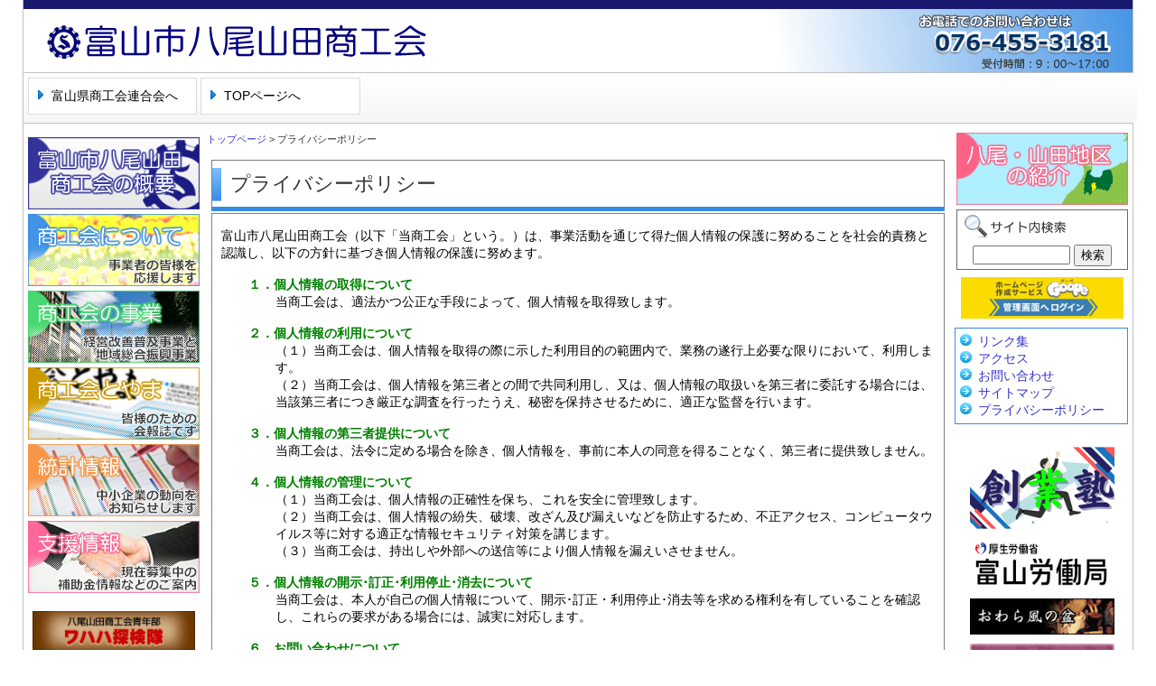

--- FILE ---
content_type: text/html; charset=UTF-8
request_url: https://www.shokoren-toyama.or.jp/~yy-toyama/privacypolicy.page
body_size: 4279
content:
<!DOCTYPE html PUBLIC "-//W3C//DTD HTML 4.01 Transitional//EN" "http://www.w3.org/TR/html4/loose.dtd">
<html>
<head>
<meta http-equiv="Content-Type" content="text/html; charset=utf-8">
<meta name="viewport" content="width=device-width, initial-scale=1.0, maximum-scale=1.0, minimum-scale=1.0">
<meta http-equiv="Content-Style-Type" content="text/css">
<link rel="stylesheet" type="text/css" href="../css/style.css">
<link rel="stylesheet" type="text/css" href="../css/tab.css" />
<link rel="stylesheet" type="text/css" href="../css/style_wysiwyg.css">
<link rel="stylesheet" href="./css/yy-toyama.css" type="text/css">
<script type="text/javascript" src="../js/jquery-3.6.1.min.js"></script>
<script type="text/javascript" src="../js/map.js"></script>


<meta name="Description" content="商工会は、会員の皆様の金融・税務・労務・情報等あらゆる経営の身近な相談所として活動しています。また、豊かで住みよい地域づくりを目的に、地域産業や地域活性化のための事業を幅広く実施しています。" />
<meta name="Keywords" content="商工会、富山市八尾山田商工会,富山,富山県,八尾,山田" />
<title>富山市八尾山田商工会</title>
</head>
<body>
<div id="container">
<div id="containerInner">

<div id="header">
<link href="https://use.fontawesome.com/releases/v5.6.1/css/all.css" rel="stylesheet">

<style type="text/css">
#logo_info {
	background:url(https://www.shokoren-toyama.or.jp/image/shoko/2018_logo_back.png) no-repeat;
}
#logo_title {
	background:url(https://www.shokoren-toyama.or.jp/image/shoko/2018_logo.png) no-repeat;
}
</style>
<div class="header_line h10 bc1"></div>
<div id="logo">
<a href="./">
	<div id="logo_info">&nbsp;</div>
	<div id="logo_title"><h1>富山市八尾山田商工会</h1></div>
</a>
</div>
<div id="info-sp">
	<i class="fas fa-phone-square"></i>
	<a href="tel:076-455-3181">076-455-3181</a>
	<span>（受付 9:00～17:00）</span>
</div>
<div class="header_line h1 bc2"></div>

</div>
<div id="visitor_navi">
	<div id="visitor_navi_pc">
		<a href="../" class="css_btn_class" style="width:160px">富山県商工会連合会へ</a>
		<a href="./" class="css_btn_class">TOPページへ</a>
	</div>
	<div id="visitor_navi_sp">
		<nav>
		<div class="inner">
			<ul>
			</ul>
		</div>
		</nav>
		<div class="toggle_btn">
		<span></span>
		<span></span>
		<span></span>
		</div>
		<div id="mask"></div>
	</div>



<script src="../js/menu.js"></script>

</div>

<div class="header_line h1 bc2"></div>
<div class="wspace h10">&nbsp;</div>
<div class="flexbox">
<div id="nav">
<div id="nav_menu">
	<div><a href="./summary.page"><img src="https://www.shokoren-toyama.or.jp/image/shoko/2018_menu_gaiyou.png" alt="富山市八尾山田商工会の概要"></a></div>
	<div><a href="https://www.shokoren-toyama.or.jp/kenren/about_shoko.page" target="_blank"><img src="../image/menu_about.png" alt="商工会について"></a></div>
	<div><a href="https://www.shokoren-toyama.or.jp/kenren/jigyo.page" target="_blank"><img src="../image/menu_jigyou.png" alt="商工会の事業"></a></div>
	<div><a href="https://www.shokoren-toyama.or.jp/kenren/topics_genre.phtml?TGenre_ID=200" target="_blank"><img src="../image/menu_kaihoushi.png" alt="商工会とやま"></a></div>
	<div><a href="https://www.shokoren-toyama.or.jp/kenren/toukei.page" target="_blank"><img src="../image/menu_toukei.png" alt="統計情報"></a></div>
	<div><a href="https://www.shokoren-toyama.or.jp/kenren/shien_information.page" target="_blank"><img src="../image/menu_shien.png" alt="支援情報"></a></div>
</div>
<div id="search-sp">
	<form action="./search_exec.phtml" method="post" target="_self">
	<table>
	<tr><td>
	<input name="keyword" type="text" value="" >&nbsp;<input type="submit" value="検索">
	<input name="order" value="0" type="hidden">
	<input name="limit" value="20" type="hidden">
	<input name="old" value="1" type="hidden">
	<input name="company_id" value="7" type="hidden">
	<input name="mojibake" value="　　文字化け対策　　" type="hidden">
	</td></tr>
	</table>
	</form>
</div>
<div id="banner_left">
	
	<a href="https://r.goope.jp/owara-impulse/" target="1">
		<img src="https://www.shokoren-toyama.or.jp/~yy-toyama/webfile/t1_5868d116eb2656c9ca7552ea833357c0.jpg" title = "富山市八尾山田商工会青年部" alt="富山市八尾山田商工会青年部"></a>
	
	<a href="https://www.shokoren-toyama.or.jp/~yy-toyama/" target="1">
		<img src="https://www.shokoren-toyama.or.jp/~yy-toyama/webfile/t1_87a2bc1daf4d0927f3072be71a0673f0.jpg" title = "富山市八尾山田商工会 女性部" alt="富山市八尾山田商工会 女性部"></a>
	


</div>

</div>
<div id="content">
<div id="contentInner">

<div class="pan"><a href="./">トップページ</a>
  > プライバシーポリシー
</div>

<div class="detail">

<!--
<div class="backcomment">
※ 掲載期間が終了しているデータです。最新の情報ではない可能性がありますので、ご注意ください。
</div>
-->

<div class="title_kiji"><span>プライバシーポリシー</span></div>
<div class="detail_kiji">
<p>富山市八尾山田商工会（以下「当商工会」という。）は、事業活動を通じて得た個人情報の保護に努めることを社会的責務と認識し、以下の方針に基づき個人情報の保護に努めます。</p>
<p>&nbsp;</p>
<p style="padding-left: 30px;"><strong><span style="color: #008000;">１．個人情報の取得について</span></strong></p>
<p style="padding-left: 60px;">当商工会は、適法かつ公正な手段によって、個人情報を取得致します。</p>
<p style="padding-left: 30px;">&nbsp;</p>
<p style="padding-left: 30px;"><span style="color: #008000;"><strong>２．個人情報の利用について</strong></span></p>
<p style="padding-left: 60px;">（１）当商工会は、個人情報を取得の際に示した利用目的の範囲内で、業務の遂行上必要な限りにおいて、利用します。</p>
<p style="padding-left: 60px;">（２）当商工会は、個人情報を第三者との間で共同利用し、又は、個人情報の取扱いを第三者に委託する場合には、当該第三者につき厳正な調査を行ったうえ、秘密を保持させるために、適正な監督を行います。</p>
<p style="padding-left: 30px;">&nbsp;</p>
<p style="padding-left: 30px;"><span style="color: #008000;"><strong>３．個人情報の第三者提供について</strong></span></p>
<p style="padding-left: 60px;">当商工会は、法令に定める場合を除き、個人情報を、事前に本人の同意を得ることなく、第三者に提供致しません。</p>
<p style="padding-left: 30px;">&nbsp;</p>
<p style="padding-left: 30px;"><span style="color: #008000;"><strong>４．個人情報の管理について</strong></span></p>
<p style="padding-left: 60px;">（１）当商工会は、個人情報の正確性を保ち、これを安全に管理致します。</p>
<p style="padding-left: 60px;">（２）当商工会は、個人情報の紛失、破壊、改ざん及び漏えいなどを防止するため、不正アクセス、コンピュータウイルス等に対する適正な情報セキュリティ対策を講じます。</p>
<p style="padding-left: 60px;">（３）当商工会は、持出しや外部への送信等により個人情報を漏えいさせません。</p>
<p style="padding-left: 30px;">&nbsp;</p>
<p style="padding-left: 30px;"><span style="color: #008000;"><strong>５．個人情報の開示･訂正･利用停止･消去について</strong></span></p>
<p style="padding-left: 60px;">当商工会は、本人が自己の個人情報について、開示･訂正・利用停止･消去等を求める権利を有していることを確認し、これらの要求がある場合には、誠実に対応します。</p>
<p style="padding-left: 30px;">&nbsp;</p>
<p style="padding-left: 30px;"><span style="color: #008000;"><strong>６．お問い合わせについて</strong></span></p>
<p style="padding-left: 60px;">プライバシーポリシーについてご質問のある方は、お電話（076-455-3181）よりご連絡ください。</p>

<div class="ref_p">
	<table style="margin:auto"><tr>
	<td valign="top">
	<!--
	<a href="" target="_blank"><img src="" border="0" title=""></a>
	-->
	</td>
	<td valign="top">
	<!--
	<a href="" target="_blank"><img src="" border="0" title=""></a>
	-->
	</td>
	<td valign="top">
	<!--
	<a href="" target="_blank"><img src="" border="0" title=""></a>
	--> 
	</td>
	</tr></table>
</div>
<div class="relation">
<!--
<dl>
<dt>参考リンク</dt>
<dd><a href="" target="_blank"></a></dd>
</dl>
-->
<!--
<dl>
<dt>メール</dt>
<dd><a href="mailto:"></a></dd>
</dl>
-->

<!--
<dl>
<dt>関連ファイル</dt>
<dd>
-->

<table border="0">
<tr>
<!--
	<td style="width:33%;" valign="top" align="center">
	
	
	<img src="" id="thumb1"><br>
	
	
	
	<img src="../image/file.png" style="border:1px solid gray;">
	
	</td>
-->
<!--
	<td style="width:33%;" valign="top" align="center">
	
	
	<img src="" id="thumb2"><br>
	
	
	
	<img src="../image/file.png" style="border:1px solid gray;">
	
	</td>
-->
<!--
	<td style="width:33%;" valign="top" align="center">
	
	
	<img src="" id="thumb3"><br>
	
	
	
	<img src="../image/file.png" style="border:1px solid gray;">
	
	</td>
--> 
</tr>
<tr>
<!--
	<td style="width:30%;" valign="top" align="center">
	<div class="small"><br>（）</div>
	<a href="" target="_blank"><span><img src="../image/download.png" alt="" height="35" width="35"></span></a>
	</td>
-->
<!--
	<td style="width:30%;" valign="top" align="center">
	<div class="small"><br>（）</div>
	<a href="" target="_blank"><span><img src="../image/download.png" alt="" height="35" width="35"></span></a>
	</td>
-->
<!--
	<td style="width:30%;" valign="top" align="center">
	<div class="small"><br>（）</div>
	<a href="" target="_blank"><span><img src="../image/download.png" alt="" height="35" width="35"></span></a>
	</td>
--> 
</tr>
</table>
<!--
</dd>
</dl>
-->
</div>
</div>

<div class="backtext">
<a href="javascript:history.go(-1);">[戻る]</a>
</div>

</div>

</div>
</div>
<div id="aside">
<div id="intro">
<a href="./intro.page"><img src="https://www.shokoren-toyama.or.jp/image/shoko/2018_intro.png" border="0" alt="八尾・山田地区の紹介"></a>
</div>

<div id="search">
	<form action="./search_exec.phtml" method="post" target="_self">
	<table>
	<tr><td>
	<input name="keyword" type="text" value="" >&nbsp;<input type="submit" value="検索">
	<input name="order" value="0" type="hidden">
	<input name="limit" value="20" type="hidden">
	<input name="old" value="1" type="hidden">
	<input name="company_id" value="7" type="hidden">
	<input name="mojibake" value="　　文字化け対策　　" type="hidden">
	</td></tr>
	</table>
	</form>
</div>

<div id="fixed_area"">
<a href="https://admin.goope.jp/" target="_blank"><img src="https://cdn.goope.jp/shokokai/banners/login001_234x60.png" width="180" border="0" alt="グーペ管理画面へログイン"></a>
</div>

<div id="text_navi">
	<ul>
	<li><a href="./link.phtml?TClass_ID=50">リンク集</a></li>
	<li><a href="./access.page">アクセス</a></li>
	<li><a href="./contact.page">お問い合わせ</a></li>
	<li><a href="./sitemap.phtml">サイトマップ</a></li>
	<li><a href="./privacypolicy.page">プライバシーポリシー</a></li>
        </ul>
</div>
<div id="banner">
	
	<a href="https://www.shokoren-toyama.or.jp/~yy-toyama/sougyoujyuku.page" target="1">
		<img src="https://www.shokoren-toyama.or.jp/~yy-toyama/webfile/t1_ff477a3ca12ae3fb4ccac4b186b6a76a.png" title = "令和7年度　創業塾" alt="令和7年度　創業塾"></a>
	
	<a href="http://jsite.mhlw.go.jp/toyama-roudoukyoku/home.html" target="1">
		<img src="https://www.shokoren-toyama.or.jp/~yy-toyama/webfile/t1_8c3219cd969951fdca53c0dc14078b0d.png" title = "富山労働局" alt="富山労働局"></a>
	
	<a href="https://www.yatsuo.net/kazenobon" target="1">
		<img src="https://www.shokoren-toyama.or.jp/~yy-toyama/webfile/t1_8cad3d5bdf186c40a24643825882e67b.jpg" title = "おわら風の盆" alt="おわら風の盆"></a>
	
	<a href="https://www.yatsuo.net/" target="1">
		<img src="https://www.shokoren-toyama.or.jp/~yy-toyama/webfile/t1_590bf25a92ff98c8f71574ba0414476f.jpg" title = "越中八尾観光協会" alt="越中八尾観光協会"></a>
	
	<a href="https://www.bunanomori.com/art/" target="1">
		<img src="https://www.shokoren-toyama.or.jp/~yy-toyama/webfile/t1_6cbf6bb6c6d7fad39694af96d45aafaa.gif" title = "坂のまちアートinやつお" alt="坂のまちアートinやつお"></a>
	
	<a href="https://www.shokoren-toyama.or.jp/~yy-toyama/orig/koujyo/" target="1">
		<img src="https://www.shokoren-toyama.or.jp/~yy-toyama/webfile/t1_10789e74ea64263d18933f552949787f.jpg" title = "八尾町工場協会" alt="八尾町工場協会"></a>
	

</div>
</div>

</div>

</div>
<div class="wspace h20">&nbsp;</div>
<div id="footer">
<p>
富山市八尾山田商工会　〒939-2354　富山市八尾町東町2149　TEL：076-455-3181　FAX：076-455-0606<br>
Copyright 2013 Toyama Prefectural Federation of Societies of Commerce and Industry Allright reserved.
</p>
<script async src="https://www.googletagmanager.com/gtag/js?id=G-ZPREPYNEK3"></script>
<script>
  window.dataLayer = window.dataLayer || [];
  function gtag(){dataLayer.push(arguments);}
  gtag('js', new Date());

  gtag('config', 'G-ZPREPYNEK3');
</script>
</div>


</div>
</div>
</body>
</html>


--- FILE ---
content_type: text/css
request_url: https://www.shokoren-toyama.or.jp/css/tab.css
body_size: 129
content:
.tab_menu {
	padding-left:5px;
	margin:3px;
}

#tab_topics li ,#tab_event li,#tab_member li{
	float: left;
	list-style: none;
	cursor: pointer;

	display:block;
	/*width:80px;*/
	padding:3px 10px;
	background: #eee;

	background-image:url(../image/info_title.png);
	background-repeat: repeat-x;
	padding-top: 3px;
	height:20px;

	color:#fff;
	font-size:80%;
	text-align:center;
	border-right:1px solid #fff;

}
#tab_topics li.select, #tab_event li.select, #tab_member li.select{
  background: coral;
}

#tab_topics li:hover, #tab_event li:hover, #tab_member li:hover {
  background: orange;
}

.content_wrap_topics, .content_wrap_event, .content_wrap_member {
  clear: left;
  height: 300px;
}

.disnon {
  display: none;
}


--- FILE ---
content_type: text/css
request_url: https://www.shokoren-toyama.or.jp/css/style_wysiwyg.css
body_size: 405
content:
/* --- ウィジウィグ冁E��使ぁESS --- */
#tinymce {
	font-size:100%;
}
#tinymce p{
	margin-bottom:0px;
	margin-top:0px;
}

/* ------------ */

.w_title1{
	border-top:2px solid #378de5;
	border-bottom:2px solid #378de5;
	margin:0px;
	color:#000;
	width:97%;
	padding:5px;
}

.w_title2{
	background:url(../image/title_back.png) repeat-x;
	color:#333;
	border-bottom:1px solid lightgray;
	width:97%;
	padding:5px;
}

.w_title3{
	background:url(../image/detail_title.png);
	background-repeat: repeat-x;
	background-position:0px 0px;
	color:#fff;
	width:97%;
	padding:5px;
}

.w_title4{
	padding:5px 10px;
	color:#333;
	border:1px solid gray;
	border-left:10px solid #378de5;
	width:94%;
}

.w_table1{}
.w_table2{}
.w_table3{}

.w_table1 th,.w_table2 th,.w_table3 th{
	margin:0px;
	line-height: 150%;
	color:#fff;
	background-color:#378de5;
	font-weight:normal;
	text-align:left;
	padding:5px 10px;
}
.w_table1 td{
	line-height: 150%;
	padding:5px 10px;
}
.w_table2 td{
	line-height: 150%;
	padding:5px 10px;
	border:1px solid #378de5;
}
.w_table3 td{
	line-height: 150%;
	padding:5px 10px;
	border:none;
}

.w_level1{
	background:url(../image/arr_link.png) no-repeat;
	padding-left:20px;
}

.w_level2{
	background:url(../image/arr_link2.png) no-repeat;
	padding-left:20px;
}
a.linkicon1{display:block}
.linkicon1{
	background:url(arrow3.gif) no-repeat;
	background-position: left .55em;
	padding-left:20px;
	line-height:180%;
	padding-bottom:0.5em;
}
a.linkicon2{display:block}
.linkicon2{
	background:url(arrow4.gif) no-repeat;
	background-position: left .55em;
	padding-left:20px;
	line-height:180%;
	padding-bottom:0.5em;
}
a.linkicon3{display:block}
.linkicon3{
	background:url(listmark1.png) no-repeat;
	background-position: 1px .1em;
	padding-left:20px;
	min-height:21px;
	padding-bottom:0.5em;
}
a.linkicon4{display:block}
.linkicon4{
	background:url(listmark2.png) no-repeat;
	background-position: 1px .1em;
	padding-left:21px;
	min-height:21px;
	padding-bottom:0.5em;
}
a.linkicon5{display:block}
.linkicon5{
	background:url(listmark4.gif) no-repeat;
	background-position: 1px .15em;
	padding-left:20px;
	min-height:22px;
	padding-bottom:0.5em;
	*background-position: 1px .1em;
}
a.linkicon6{display:block}
.linkicon6{
	background:url(listmark5.gif) no-repeat;
	background-position: 1px .15em;
	padding-left:20px;
	min-height:22px;
	padding-bottom:0.5em;
	*background-position: 1px .1em;
}



ins{
	color:#333333;
	text-decoration:none;
}


--- FILE ---
content_type: text/css
request_url: https://www.shokoren-toyama.or.jp/~yy-toyama/css/yy-toyama.css
body_size: -44
content:

/* 商工会は、メリットの宝庫リスト用 */
ul.merit{}

ul.merit li{
    list-style: none;
    width: 350px;
    display: inline-block;
    border: solid 2px #0099CC;
    padding: 10px;
    margin: 5px;
}



--- FILE ---
content_type: application/javascript
request_url: https://www.shokoren-toyama.or.jp/js/map.js
body_size: 1604
content:
$(function(){

	if(location.href.match(/shoko_list.page/)){

		//初期段階にてダミー画像は透明にしておく
		$("#toyama").css({
			"opacity": "0"
		});
	
		//areaのマウスオーバーにて画像を置換
		$("area").hover(function(){
			$("#toyama").stop();
			var areaId = $(this).attr("id");
			if (typeof areaId !== "undefined") {
				var searchIndex = areaId.search("_");
				if (searchIndex>0) {
					areaId = areaId.substring( 0 , searchIndex );
				}
				$("#toyama").attr("src", "../image/map/" + areaId + ".png").fadeTo(500, 1);
			}
		},
		function(){
			$("#toyama").stop();
			$("#toyama").attr("src", "../image/map/map00.png");
			$("#toyama").css({
				"opacity": "0"
			});
		});
	
		//areaをクリックで、ページ内該当箇所へスクロール
		$("area").click(function(){
			$("#toyama").stop();
			var areaId = $(this).attr("id");
			areaId = areaId.substring(0,5);
			location.href="./shoko_list.page#" + areaId + "_info";
		});
	
		//td のマウスオーバーにて画像を置換
		$(".detail_kiji td").hover(function(){
			$("#toyama").stop();
			var listId = $(this).parent().find("td:first").attr("id");
			var changeListId = listId.replace(/nav-(\w.)/, "$1");
			$("#toyama").attr("src", "../image/map/" + changeListId + ".png").fadeTo(500, 1);
		},
		function(){
			$("#toyama").stop();
			$("#toyama").attr("src", "../image/map/map00.png");
			$("#toyama").css({
				"opacity": "0"
			});
		});

	}


});

var imgObj = new Image();
imgObj.src = "../image/map/map00.png";
var imgAr = new Array();
for(var i = 0; i <= 12; i++){
	tmp = "00" + i;
	imgAr.push("../image/map/map" + tmp.substr(tmp.length - 2, 2) + ".png");
}
function preload(imgs){
	 for(var i = 0; i < imgs.length; i++){
	   var imgObj = new Image();
	   imgObj.src =  imgs[i];
	 }
}
preload(imgAr);

